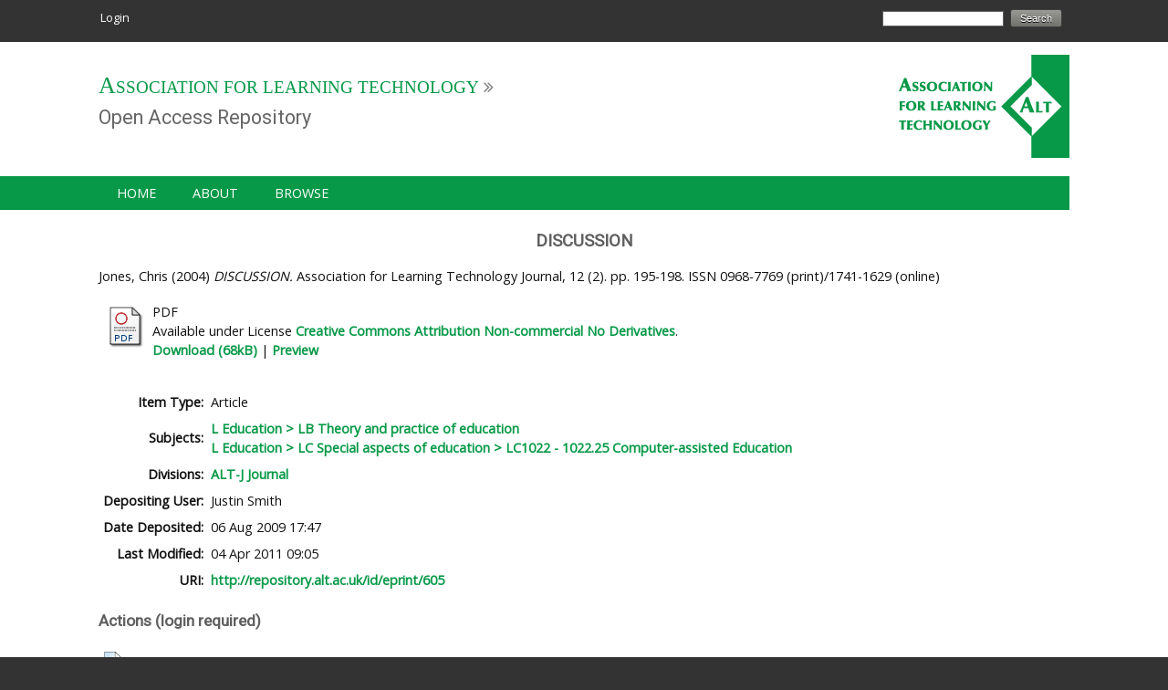

--- FILE ---
content_type: text/html; charset=utf-8
request_url: https://repository.alt.ac.uk/605/
body_size: 5267
content:
<!DOCTYPE html PUBLIC "-//W3C//DTD XHTML 1.0 Transitional//EN" "http://www.w3.org/TR/xhtml1/DTD/xhtml1-transitional.dtd">
<html xmlns="http://www.w3.org/1999/xhtml">
<head>
<meta http-equiv="X-UA-Compatible" content="IE=edge" />
<title> DISCUSSION  - ALT Open Access Repository</title>
<link rel="icon" href="/favicon.ico" type="image/x-icon" />
<link rel="shortcut icon" href="/favicon.ico" type="image/x-icon" />
<script src="//ajax.googleapis.com/ajax/libs/jquery/1.11.0/jquery.min.js">// <!-- No script --></script>
<link href="//fonts.googleapis.com/css?family=Roboto|Open+Sans" rel="stylesheet" type="text/css" />
<link rel="stylesheet" href="//maxcdn.bootstrapcdn.com/font-awesome/4.3.0/css/font-awesome.min.css" />  
<meta name="eprints.eprintid" content="605" />
<meta name="eprints.rev_number" content="9" />
<meta name="eprints.eprint_status" content="archive" />
<meta name="eprints.userid" content="1" />
<meta name="eprints.dir" content="disk0/00/00/06/05" />
<meta name="eprints.datestamp" content="2009-08-06 17:47:25" />
<meta name="eprints.lastmod" content="2011-04-04 09:05:56" />
<meta name="eprints.status_changed" content="2011-04-04 08:52:04" />
<meta name="eprints.type" content="article" />
<meta name="eprints.metadata_visibility" content="show" />
<meta name="eprints.creators_name" content="Jones, Chris" />
<meta name="eprints.title" content="DISCUSSION" />
<meta name="eprints.ispublished" content="pub" />
<meta name="eprints.subjects" content="LB" />
<meta name="eprints.subjects" content="LC1022" />
<meta name="eprints.divisions" content="ALTJ" />
<meta name="eprints.full_text_status" content="public" />
<meta name="eprints.date" content="2004" />
<meta name="eprints.date_type" content="published" />
<meta name="eprints.publication" content="Association for Learning Technology Journal" />
<meta name="eprints.volume" content="12" />
<meta name="eprints.number" content="2" />
<meta name="eprints.publisher" content="Taylor and Francis Ltd" />
<meta name="eprints.pagerange" content="195-198" />
<meta name="eprints.id_number" content="10.1080/0968776042000216246" />
<meta name="eprints.refereed" content="TRUE" />
<meta name="eprints.issn" content="0968-7769 (print)/1741-1629 (online)" />
<meta name="eprints.citation" content="  Jones, Chris  (2004) DISCUSSION.  Association for Learning Technology Journal, 12 (2).  pp. 195-198.  ISSN 0968-7769 (print)/1741-1629 (online)     " />
<meta name="eprints.document_url" content="https://repository.alt.ac.uk/605/1/ALT_J_Vol12_No2_2004_DISCUSSION.pdf" />
<link rel="schema.DC" href="http://purl.org/DC/elements/1.0/" />
<meta name="DC.relation" content="https://repository.alt.ac.uk/605/" />
<meta name="DC.title" content="DISCUSSION" />
<meta name="DC.creator" content="Jones, Chris" />
<meta name="DC.subject" content="LB Theory and practice of education" />
<meta name="DC.subject" content="LC1022 - 1022.25 Computer-assisted Education" />
<meta name="DC.publisher" content="Taylor and Francis Ltd" />
<meta name="DC.date" content="2004" />
<meta name="DC.type" content="Article" />
<meta name="DC.type" content="PeerReviewed" />
<meta name="DC.format" content="application/pdf" />
<meta name="DC.language" content="en" />
<meta name="DC.rights" content="cc_by_nc_nd" />
<meta name="DC.identifier" content="https://repository.alt.ac.uk/605/1/ALT_J_Vol12_No2_2004_DISCUSSION.pdf" />
<meta name="DC.identifier" content="  Jones, Chris  (2004) DISCUSSION.  Association for Learning Technology Journal, 12 (2).  pp. 195-198.  ISSN 0968-7769 (print)/1741-1629 (online)     " />
<meta name="DC.relation" content="10.1080/0968776042000216246" />
<link rel="alternate" href="https://repository.alt.ac.uk/cgi/export/eprint/605/Simple/alt-eprint-605.txt" type="text/plain; charset=utf-8" title="Simple Metadata" />
<link rel="alternate" href="https://repository.alt.ac.uk/cgi/export/eprint/605/EndNote/alt-eprint-605.enw" type="text/plain; charset=utf-8" title="EndNote" />
<link rel="alternate" href="https://repository.alt.ac.uk/cgi/export/eprint/605/RDFN3/alt-eprint-605.n3" type="text/n3" title="RDF+N3" />
<link rel="alternate" href="https://repository.alt.ac.uk/cgi/export/eprint/605/HTML/alt-eprint-605.html" type="text/html; charset=utf-8" title="HTML Citation" />
<link rel="alternate" href="https://repository.alt.ac.uk/cgi/export/eprint/605/XML/alt-eprint-605.xml" type="application/vnd.eprints.data+xml; charset=utf-8" title="EP3 XML" />
<link rel="alternate" href="https://repository.alt.ac.uk/cgi/export/eprint/605/MODS/alt-eprint-605.xml" type="text/xml; charset=utf-8" title="MODS" />
<link rel="alternate" href="https://repository.alt.ac.uk/cgi/export/eprint/605/BibTeX/alt-eprint-605.bib" type="text/plain" title="BibTeX" />
<link rel="alternate" href="https://repository.alt.ac.uk/cgi/export/eprint/605/RDFXML/alt-eprint-605.rdf" type="application/rdf+xml" title="RDF+XML" />
<link rel="alternate" href="https://repository.alt.ac.uk/cgi/export/eprint/605/DC/alt-eprint-605.txt" type="text/plain; charset=utf-8" title="Dublin Core" />
<link rel="alternate" href="https://repository.alt.ac.uk/cgi/export/eprint/605/Atom/alt-eprint-605.xml" type="application/atom+xml;charset=utf-8" title="Atom" />
<link rel="alternate" href="https://repository.alt.ac.uk/cgi/export/eprint/605/Refer/alt-eprint-605.refer" type="text/plain" title="Refer" />
<link rel="alternate" href="https://repository.alt.ac.uk/cgi/export/eprint/605/RIS/alt-eprint-605.ris" type="text/plain" title="Reference Manager" />
<link rel="alternate" href="https://repository.alt.ac.uk/cgi/export/eprint/605/ContextObject/alt-eprint-605.xml" type="text/xml; charset=utf-8" title="OpenURL ContextObject" />
<link rel="alternate" href="https://repository.alt.ac.uk/cgi/export/eprint/605/COinS/alt-eprint-605.txt" type="text/plain; charset=utf-8" title="OpenURL ContextObject in Span" />
<link rel="alternate" href="https://repository.alt.ac.uk/cgi/export/eprint/605/Text/alt-eprint-605.txt" type="text/plain; charset=utf-8" title="ASCII Citation" />
<link rel="alternate" href="https://repository.alt.ac.uk/cgi/export/eprint/605/CSV/alt-eprint-605.csv" type="text/csv; charset=utf-8" title="Multiline CSV" />
<link rel="alternate" href="https://repository.alt.ac.uk/cgi/export/eprint/605/JSON/alt-eprint-605.js" type="application/json; charset=utf-8" title="JSON" />
<link rel="alternate" href="https://repository.alt.ac.uk/cgi/export/eprint/605/DIDL/alt-eprint-605.xml" type="text/xml; charset=utf-8" title="MPEG-21 DIDL" />
<link rel="alternate" href="https://repository.alt.ac.uk/cgi/export/eprint/605/METS/alt-eprint-605.xml" type="text/xml; charset=utf-8" title="METS" />
<link rel="alternate" href="https://repository.alt.ac.uk/cgi/export/eprint/605/RDFNT/alt-eprint-605.nt" type="text/plain" title="RDF+N-Triples" />
<link rel="Top" href="https://repository.alt.ac.uk" />
    <link rel="Sword" href="https://repository.alt.ac.uk/sword-app/servicedocument" />
    <link rel="SwordDeposit" href="https://repository.alt.ac.uk/id/contents" />
    <link rel="Search" type="text/html" href="http://repository.alt.ac.uk/cgi/search" />
    <link rel="Search" type="application/opensearchdescription+xml" href="http://repository.alt.ac.uk/cgi/opensearchdescription" title="ALT Open Access Repository" />
    <script type="text/javascript">
// <![CDATA[
var eprints_http_root = "https:\/\/repository.alt.ac.uk";
var eprints_http_cgiroot = "https:\/\/repository.alt.ac.uk\/cgi";
var eprints_oai_archive_id = "generic.eprints.org";
var eprints_logged_in = false;
// ]]></script>
    <style type="text/css">.ep_logged_in { display: none }</style>
    <link rel="stylesheet" type="text/css" href="/style/auto-3.3.16.css" />
    <script type="text/javascript" src="/javascript/auto-3.3.16.js"><!--padder--></script>
    <!--[if lte IE 6]>
        <link rel="stylesheet" type="text/css" href="/style/ie6.css" />
   <![endif]-->
    <meta name="Generator" content="EPrints 3.3.16" />
    <meta http-equiv="Content-Type" content="text/html; charset=UTF-8" />
    <meta http-equiv="Content-Language" content="en" />
    
</head>
<body>

<div class="l-page-wrapper">
<div class="ep_tm_header ep_noprint">
  <div id="top-bar">
    <table class="ep_tm_searchbar l-setwidth">
      <tr>
        <td align="left"><ul class="ep_tm_key_tools" id="ep_tm_menu_tools"><li><a href="https://repository.alt.ac.uk/cgi/users/home">Login</a></li></ul></td>
        <td align="right" style="white-space: nowrap">
          <form method="get" accept-charset="utf-8" action="https://repository.alt.ac.uk/cgi/search" style="display:inline">
            <input class="ep_tm_searchbarbox" size="20" type="text" name="q" />
            <input class="ep_tm_searchbarbutton" value="Search" type="submit" name="_action_search" />
            <input type="hidden" name="_action_search" value="Search" />
            <input type="hidden" name="_order" value="bytitle" />
            <input type="hidden" name="basic_srchtype" value="ALL" />
            <input type="hidden" name="_satisfyall" value="ALL" />
          </form></td>
      </tr>
    </table>
  </div>
  <div id="header-bar" class="l-header-wrapper" role="banner">
    <header class="l-header l-setwidth">
      <div class="l-logo"> <a href="https://repository.alt.ac.uk" title="ALT Open Access Repository"> <img id="logo-img" alt="ALT Open Access Repository" src="/images/alt-logo_0_0.png" /> </a> </div>
      <!--// l-logo-->
      
      <div class="l-branding">
        <h1 class="site-name"> <a href="https://www.alt.ac.uk" title="ALT Main Site"> Association for Learning Technology</a> </h1>
        <h2 class="site-slogan">Open Access Repository</h2>
      </div>
      <!--//branding--> 
      
    </header>
  </div>
  <div id="menu-wrapper" class="l-menu-wrapper main-menu" role="navigation">
    <div class="l-setwidth">
      <ul class="ep_tm_menu">
        <li> <a href="https://repository.alt.ac.uk">
          Home
          </a> </li>
        <li> <a href="https://repository.alt.ac.uk/information.html">
          About
          </a> </li>
        <li> <a href="https://repository.alt.ac.uk/view/" menu="ep_tm_menu_browse">
          Browse
          </a>
          <ul id="ep_tm_menu_browse" style="display:none;">
            <li> <a href="https://repository.alt.ac.uk/view/year/">
              Browse by 
              Year
              </a> </li>
            <li> <a href="https://repository.alt.ac.uk/view/subjects/">
              Browse by 
              Subject
              </a> </li>
            <li> <a href="https://repository.alt.ac.uk/view/divisions/">
              Browse by 
              Division
              </a> </li>
            <li> <a href="https://repository.alt.ac.uk/view/creators/">
              Browse by 
              Author
              </a> </li>
          </ul>
        </li>
      </ul>
    </div>
    <!--// l-setwidth--> 
  </div>
  <!--// menu-wrapper--> 
</div>
<div role="main" class="l-setwidth">
  <div class="ep_tm_page_content">
    <h1 class="ep_tm_pagetitle">
      

DISCUSSION


    </h1>
    <div class="ep_summary_content"><div class="ep_summary_content_left"></div><div class="ep_summary_content_right"></div><div class="ep_summary_content_top"></div><div class="ep_summary_content_main">

  <p style="margin-bottom: 1em">
    


    <span class="person_name">Jones, Chris</span>
  

(2004)

<em>DISCUSSION.</em>


    Association for Learning Technology Journal, 12 (2).
     pp. 195-198.
     ISSN 0968-7769 (print)/1741-1629 (online)
  


  



  </p>

  

  

    
  
    
      
      <table>
        
          <tr>
            <td valign="top" align="right"><a onmouseout="EPJS_HidePreview( event, 'doc_preview_1760' );" href="https://repository.alt.ac.uk/605/1/ALT_J_Vol12_No2_2004_DISCUSSION.pdf" onmouseover="EPJS_ShowPreview( event, 'doc_preview_1760' );" class="ep_document_link"><img class="ep_doc_icon" alt="[img]" src="https://repository.alt.ac.uk/style/images/fileicons/application_pdf.png" border="0" /></a><div id="doc_preview_1760" class="ep_preview"><table><tr><td><img class="ep_preview_image" alt="" src="https://repository.alt.ac.uk/605/1.haspreviewThumbnailVersion/ALT_J_Vol12_No2_2004_DISCUSSION.pdf" border="0" /><div class="ep_preview_title">Preview</div></td></tr></table></div></td>
            <td valign="top">
              

<!-- document citation -->


<span class="ep_document_citation">
PDF



  <br />Available under License <a href="http://creativecommons.org/licenses/by-nc-nd/3.0/">Creative Commons Attribution Non-commercial No Derivatives</a>.

</span>

<br />
              <a href="https://repository.alt.ac.uk/605/1/ALT_J_Vol12_No2_2004_DISCUSSION.pdf">Download (68kB)</a>
              | <a href="https://repository.alt.ac.uk/605/1.haspreviewThumbnailVersion/ALT_J_Vol12_No2_2004_DISCUSSION.pdf" rel="lightbox[docs] nofollow" title="   PDF &lt;https://repository.alt.ac.uk/605/1/ALT_J_Vol12_No2_2004_DISCUSSION.pdf&gt;    
Available under License Creative Commons Attribution Non-commercial No Derivatives &lt;http://creativecommons.org/licenses/by-nc-nd/3.0/&gt;.   ">Preview</a>
              
  
              <ul>
              
                
              
                
              
              </ul>
            </td>
          </tr>
        
      </table>
    

  

  

  

  <table style="margin-bottom: 1em; margin-top: 1em;" cellpadding="3">
    <tr>
      <th align="right">Item Type:</th>
      <td>
        Article
        
        
        
      </td>
    </tr>
    
    
      
    
      
    
      
    
      
        <tr>
          <th align="right">Subjects:</th>
          <td valign="top"><a href="https://repository.alt.ac.uk/view/subjects/LB.html">L Education &gt; LB Theory and practice of education</a><br /><a href="https://repository.alt.ac.uk/view/subjects/LC1022.html">L Education &gt; LC Special aspects of education &gt; LC1022 - 1022.25 Computer-assisted Education</a></td>
        </tr>
      
    
      
        <tr>
          <th align="right">Divisions:</th>
          <td valign="top"><a href="https://repository.alt.ac.uk/view/divisions/ALTJ/">ALT-J Journal</a></td>
        </tr>
      
    
      
    
      
        <tr>
          <th align="right">Depositing User:</th>
          <td valign="top">

<span class="ep_name_citation"><span class="person_name">Justin Smith</span></span>

</td>
        </tr>
      
    
      
        <tr>
          <th align="right">Date Deposited:</th>
          <td valign="top">06 Aug 2009 17:47</td>
        </tr>
      
    
      
        <tr>
          <th align="right">Last Modified:</th>
          <td valign="top">04 Apr 2011 09:05</td>
        </tr>
      
    
    <tr>
      <th align="right">URI:</th>
      <td valign="top"><a href="http://repository.alt.ac.uk/id/eprint/605">http://repository.alt.ac.uk/id/eprint/605</a></td>
    </tr>
  </table>

  
  

  
    <h3>Actions (login required)</h3>
    <table class="ep_summary_page_actions">
    
      <tr>
        <td><a href="/cgi/users/home?screen=EPrint%3A%3AView&amp;eprintid=605"><img src="/style/images/action_view.png" title="View Item" alt="View Item" class="ep_form_action_icon" /></a></td>
        <td>View Item</td>
      </tr>
    
    </table>
  

</div><div class="ep_summary_content_bottom"></div><div class="ep_summary_content_after"></div></div>
  </div>
</div>
<footer id="footer" role="footer" class="l-footer-wrapper">
  <div class="l-setwidth l-footer">
      <div id="block">
        <p class="social-text"><a href="http://twitter.com/A_L_T" title="Visit ALT on Twitter" target="_blank"><i class="fa fa-twitter-square"></i></a> <a href="https://google.com/+ALTacuk" target="_blank" title="Visit ALT on Google+"><i class="fa fa-google-plus-square"></i></a> <a href="http://www.linkedin.com/company/association-for-learning-technology" target="_blank" title="Visit ALT on LinkedIn"><i class="fa fa-linkedin-square"></i></a> <a href="http://www.youtube.com/user/ClipsFromALT" title="Visit ClipsFromALT on YouTube" target="_blank"><i class="fa fa-youtube-square"></i></a> <a href="/feeds" title="See ALT's RSS Feeds"><i class="fa fa-rss-square"></i></a></p>
        <p>Association for Learning Technology | Registered charity number: 1160039<br /><a href="mailto:enquiries@alt.ac.uk" style="color:#fff">enquiries@alt.ac.uk</a> | Tel: +44 (0)1865 819 009</p>
      </div>
      <div class="ep_tm_footer ep_noprint">
        <div>ALT Open Access Repository is powered by <em><a href="http://eprints.org/software/">EPrints 3</a></em> which is developed by the <a href="http://www.ecs.soton.ac.uk/">School of Electronics and Computer Science</a> at the University of Southampton. <a href="https://repository.alt.ac.uk/eprints/">More information and software credits</a>.</div>
      </div>
  </div>
</footer>
<script>
  (function(i,s,o,g,r,a,m){i['GoogleAnalyticsObject']=r;i[r]=i[r]||function(){
  (i[r].q=i[r].q||[]).push(arguments)},i[r].l=1*new Date();a=s.createElement(o),
  m=s.getElementsByTagName(o)[0];a.async=1;a.src=g;m.parentNode.insertBefore(a,m)
  })(window,document,'script','//www.google-analytics.com/analytics.js','ga');

  ga('create', 'UA-20747828-1', 'alt.ac.uk');
  ga('send', 'pageview');
</script> 
<script type="text/javascript">
/* <![CDATA[ */ 
jQuery.noConflict();
if (typeof jQuery != 'undefined') {
    console.log("doing jQuery");
    var filetypes = /\.(zip|exe|dmg|pdf|doc.*|xls.*|ppt.*|mp3|txt|rar|wma|mov|avi|wmv|flv|wav)$/i;
    var baseHref = '';
    if (jQuery('base').attr('href') != undefined) baseHref = jQuery('base').attr('href');
    var hrefRedirect = '';
 
    jQuery('body').on('click', 'a', function(event) {
        var el = jQuery(this);
        var track = true;
        var href = (typeof(el.attr('href')) != 'undefined' ) ? el.attr('href') : '';
        var isThisDomain = href.match(document.domain.split('.').reverse()[1] + '.' + document.domain.split('.').reverse()[0]);
        if (!href.match(/^javascript:/i)) {
            var elEv = []; elEv.value=0, elEv.non_i=false;
            if (href.match(/^mailto\:/i)) {
                elEv.category = 'email';
                elEv.action = 'click';
                elEv.label = href.replace(/^mailto\:/i, '');
                elEv.loc = href;
            }
            else if (href.match(filetypes)) {
                var extension = (/[.]/.exec(href)) ? /[^.]+$/.exec(href) : undefined;
                elEv.category = 'download';
                elEv.action = 'click-' + extension[0];
                elEv.label = href.replace(/ /g,'-');
                elEv.loc = baseHref + href;
            }
            else if (href.match(/^https?\:/i) && !isThisDomain) {
                elEv.category = 'external';
                elEv.action = 'click';
                elEv.label = href.replace(/^https?\:\/\//i, '');
                elEv.non_i = true;
                elEv.loc = href;
            }
            else if (href.match(/^tel\:/i)) {
                elEv.category = 'telephone';
                elEv.action = 'click';
                elEv.label = href.replace(/^tel\:/i, '');
                elEv.loc = href;
            }
            else track = false;
 
            if (track) {
                var ret = true;
 
                if((elEv.category == 'external' || elEv.category == 'download') && (el.attr('target') == undefined || el.attr('target').toLowerCase() != '_blank') ) {
                    hrefRedirect = elEv.loc;
 
                    ga('send','event', elEv.category.toLowerCase(),elEv.action.toLowerCase(),elEv.label.toLowerCase(),elEv.value,{
                        'nonInteraction': elEv.non_i ,
                        'hitCallback':gaHitCallbackHandler
                    });
 
                    ret = false;
                }
                else {
                    ga('send','event', elEv.category.toLowerCase(),elEv.action.toLowerCase(),elEv.label.toLowerCase(),elEv.value,{
                        'nonInteraction': elEv.non_i
                    });
                }
 
                return ret;
            }
        }
    });
 
    gaHitCallbackHandler = function() {
        window.location.href = hrefRedirect;
    }
}
/* ]]> */
</script>
</div> <!--// l-pagewrapper--> 
</body>
</html>